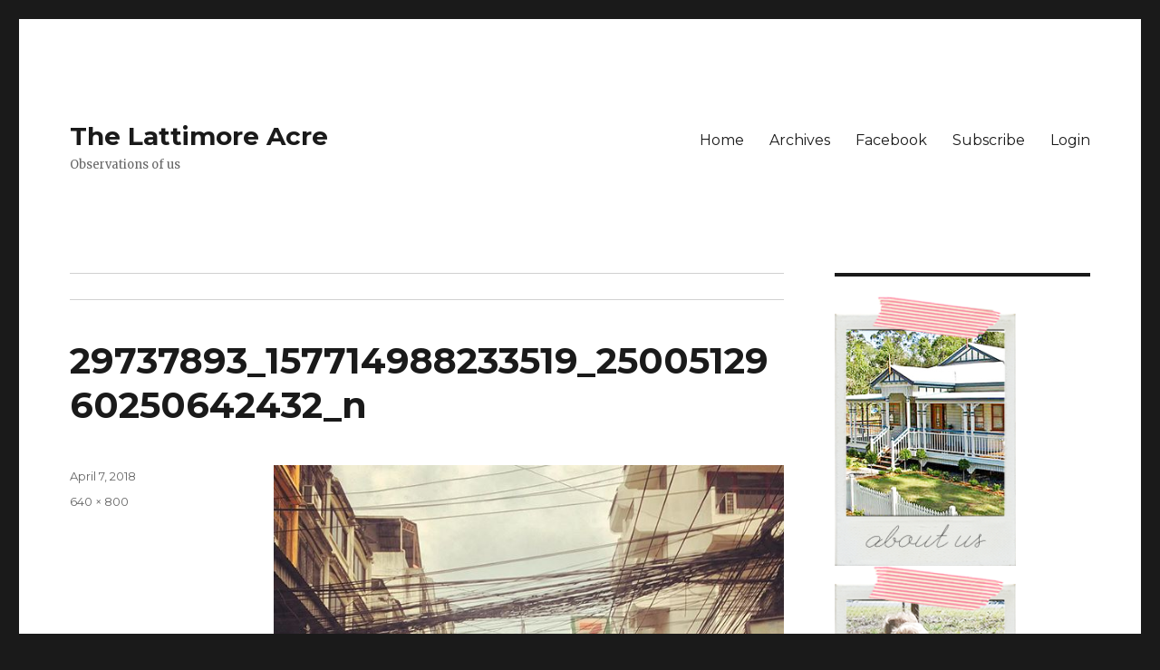

--- FILE ---
content_type: text/html; charset=UTF-8
request_url: http://ab.lattimore.id.au/2018/04/07/driving-in-the-back-streets-andrew-isnt-agreeing-with-google-maps-it-could-be-a-long-drive-home-lucky-there-is-always-something-new-to-see/29737893_157714988233519_2500512960250642432_n/
body_size: 8298
content:
<!DOCTYPE html>
<html dir="ltr" lang="en-US" prefix="og: https://ogp.me/ns#" class="no-js">
<head>
	<meta charset="UTF-8">
	<meta name="viewport" content="width=device-width, initial-scale=1">
	<link rel="profile" href="https://gmpg.org/xfn/11">
		<script>(function(html){html.className = html.className.replace(/\bno-js\b/,'js')})(document.documentElement);</script>
<title>29737893_157714988233519_2500512960250642432_n | The Lattimore Acre</title>
	<style>img:is([sizes="auto" i], [sizes^="auto," i]) { contain-intrinsic-size: 3000px 1500px }</style>
	
		<!-- All in One SEO 4.9.1 - aioseo.com -->
	<meta name="robots" content="max-image-preview:large" />
	<link rel="canonical" href="http://ab.lattimore.id.au/2018/04/07/driving-in-the-back-streets-andrew-isnt-agreeing-with-google-maps-it-could-be-a-long-drive-home-lucky-there-is-always-something-new-to-see/29737893_157714988233519_2500512960250642432_n/" />
	<meta name="generator" content="All in One SEO (AIOSEO) 4.9.1" />
		<meta property="og:locale" content="en_US" />
		<meta property="og:site_name" content="The Lattimore Acre | Observations of us" />
		<meta property="og:type" content="article" />
		<meta property="og:title" content="29737893_157714988233519_2500512960250642432_n | The Lattimore Acre" />
		<meta property="og:url" content="http://ab.lattimore.id.au/2018/04/07/driving-in-the-back-streets-andrew-isnt-agreeing-with-google-maps-it-could-be-a-long-drive-home-lucky-there-is-always-something-new-to-see/29737893_157714988233519_2500512960250642432_n/" />
		<meta property="article:published_time" content="2018-04-07T08:42:33+00:00" />
		<meta property="article:modified_time" content="2018-04-07T08:42:33+00:00" />
		<meta name="twitter:card" content="summary" />
		<meta name="twitter:title" content="29737893_157714988233519_2500512960250642432_n | The Lattimore Acre" />
		<script type="application/ld+json" class="aioseo-schema">
			{"@context":"https:\/\/schema.org","@graph":[{"@type":"BreadcrumbList","@id":"http:\/\/ab.lattimore.id.au\/2018\/04\/07\/driving-in-the-back-streets-andrew-isnt-agreeing-with-google-maps-it-could-be-a-long-drive-home-lucky-there-is-always-something-new-to-see\/29737893_157714988233519_2500512960250642432_n\/#breadcrumblist","itemListElement":[{"@type":"ListItem","@id":"http:\/\/ab.lattimore.id.au#listItem","position":1,"name":"Home","item":"http:\/\/ab.lattimore.id.au","nextItem":{"@type":"ListItem","@id":"http:\/\/ab.lattimore.id.au\/2018\/04\/07\/driving-in-the-back-streets-andrew-isnt-agreeing-with-google-maps-it-could-be-a-long-drive-home-lucky-there-is-always-something-new-to-see\/29737893_157714988233519_2500512960250642432_n\/#listItem","name":"29737893_157714988233519_2500512960250642432_n"}},{"@type":"ListItem","@id":"http:\/\/ab.lattimore.id.au\/2018\/04\/07\/driving-in-the-back-streets-andrew-isnt-agreeing-with-google-maps-it-could-be-a-long-drive-home-lucky-there-is-always-something-new-to-see\/29737893_157714988233519_2500512960250642432_n\/#listItem","position":2,"name":"29737893_157714988233519_2500512960250642432_n","previousItem":{"@type":"ListItem","@id":"http:\/\/ab.lattimore.id.au#listItem","name":"Home"}}]},{"@type":"ItemPage","@id":"http:\/\/ab.lattimore.id.au\/2018\/04\/07\/driving-in-the-back-streets-andrew-isnt-agreeing-with-google-maps-it-could-be-a-long-drive-home-lucky-there-is-always-something-new-to-see\/29737893_157714988233519_2500512960250642432_n\/#itempage","url":"http:\/\/ab.lattimore.id.au\/2018\/04\/07\/driving-in-the-back-streets-andrew-isnt-agreeing-with-google-maps-it-could-be-a-long-drive-home-lucky-there-is-always-something-new-to-see\/29737893_157714988233519_2500512960250642432_n\/","name":"29737893_157714988233519_2500512960250642432_n | The Lattimore Acre","inLanguage":"en-US","isPartOf":{"@id":"http:\/\/ab.lattimore.id.au\/#website"},"breadcrumb":{"@id":"http:\/\/ab.lattimore.id.au\/2018\/04\/07\/driving-in-the-back-streets-andrew-isnt-agreeing-with-google-maps-it-could-be-a-long-drive-home-lucky-there-is-always-something-new-to-see\/29737893_157714988233519_2500512960250642432_n\/#breadcrumblist"},"author":{"@id":"http:\/\/ab.lattimore.id.au\/author\/#author"},"creator":{"@id":"http:\/\/ab.lattimore.id.au\/author\/#author"},"datePublished":"2018-04-07T18:42:33+10:00","dateModified":"2018-04-07T18:42:33+10:00"},{"@type":"Organization","@id":"http:\/\/ab.lattimore.id.au\/#organization","name":"The Lattimore Acre","description":"Observations of us","url":"http:\/\/ab.lattimore.id.au\/"},{"@type":"WebSite","@id":"http:\/\/ab.lattimore.id.au\/#website","url":"http:\/\/ab.lattimore.id.au\/","name":"The Lattimore Acre","description":"Observations of us","inLanguage":"en-US","publisher":{"@id":"http:\/\/ab.lattimore.id.au\/#organization"}}]}
		</script>
		<!-- All in One SEO -->

<link rel='dns-prefetch' href='//fonts.googleapis.com' />
<link href='https://fonts.gstatic.com' crossorigin rel='preconnect' />
<link rel="alternate" type="application/rss+xml" title="The Lattimore Acre &raquo; Feed" href="http://ab.lattimore.id.au/feed/" />
<link rel="alternate" type="application/rss+xml" title="The Lattimore Acre &raquo; Comments Feed" href="http://ab.lattimore.id.au/comments/feed/" />
<link rel="alternate" type="application/rss+xml" title="The Lattimore Acre &raquo; 29737893_157714988233519_2500512960250642432_n Comments Feed" href="http://ab.lattimore.id.au/2018/04/07/driving-in-the-back-streets-andrew-isnt-agreeing-with-google-maps-it-could-be-a-long-drive-home-lucky-there-is-always-something-new-to-see/29737893_157714988233519_2500512960250642432_n/feed/" />
<script>
window._wpemojiSettings = {"baseUrl":"https:\/\/s.w.org\/images\/core\/emoji\/15.0.3\/72x72\/","ext":".png","svgUrl":"https:\/\/s.w.org\/images\/core\/emoji\/15.0.3\/svg\/","svgExt":".svg","source":{"concatemoji":"http:\/\/ab.lattimore.id.au\/wp-includes\/js\/wp-emoji-release.min.js?ver=6.7.4"}};
/*! This file is auto-generated */
!function(i,n){var o,s,e;function c(e){try{var t={supportTests:e,timestamp:(new Date).valueOf()};sessionStorage.setItem(o,JSON.stringify(t))}catch(e){}}function p(e,t,n){e.clearRect(0,0,e.canvas.width,e.canvas.height),e.fillText(t,0,0);var t=new Uint32Array(e.getImageData(0,0,e.canvas.width,e.canvas.height).data),r=(e.clearRect(0,0,e.canvas.width,e.canvas.height),e.fillText(n,0,0),new Uint32Array(e.getImageData(0,0,e.canvas.width,e.canvas.height).data));return t.every(function(e,t){return e===r[t]})}function u(e,t,n){switch(t){case"flag":return n(e,"\ud83c\udff3\ufe0f\u200d\u26a7\ufe0f","\ud83c\udff3\ufe0f\u200b\u26a7\ufe0f")?!1:!n(e,"\ud83c\uddfa\ud83c\uddf3","\ud83c\uddfa\u200b\ud83c\uddf3")&&!n(e,"\ud83c\udff4\udb40\udc67\udb40\udc62\udb40\udc65\udb40\udc6e\udb40\udc67\udb40\udc7f","\ud83c\udff4\u200b\udb40\udc67\u200b\udb40\udc62\u200b\udb40\udc65\u200b\udb40\udc6e\u200b\udb40\udc67\u200b\udb40\udc7f");case"emoji":return!n(e,"\ud83d\udc26\u200d\u2b1b","\ud83d\udc26\u200b\u2b1b")}return!1}function f(e,t,n){var r="undefined"!=typeof WorkerGlobalScope&&self instanceof WorkerGlobalScope?new OffscreenCanvas(300,150):i.createElement("canvas"),a=r.getContext("2d",{willReadFrequently:!0}),o=(a.textBaseline="top",a.font="600 32px Arial",{});return e.forEach(function(e){o[e]=t(a,e,n)}),o}function t(e){var t=i.createElement("script");t.src=e,t.defer=!0,i.head.appendChild(t)}"undefined"!=typeof Promise&&(o="wpEmojiSettingsSupports",s=["flag","emoji"],n.supports={everything:!0,everythingExceptFlag:!0},e=new Promise(function(e){i.addEventListener("DOMContentLoaded",e,{once:!0})}),new Promise(function(t){var n=function(){try{var e=JSON.parse(sessionStorage.getItem(o));if("object"==typeof e&&"number"==typeof e.timestamp&&(new Date).valueOf()<e.timestamp+604800&&"object"==typeof e.supportTests)return e.supportTests}catch(e){}return null}();if(!n){if("undefined"!=typeof Worker&&"undefined"!=typeof OffscreenCanvas&&"undefined"!=typeof URL&&URL.createObjectURL&&"undefined"!=typeof Blob)try{var e="postMessage("+f.toString()+"("+[JSON.stringify(s),u.toString(),p.toString()].join(",")+"));",r=new Blob([e],{type:"text/javascript"}),a=new Worker(URL.createObjectURL(r),{name:"wpTestEmojiSupports"});return void(a.onmessage=function(e){c(n=e.data),a.terminate(),t(n)})}catch(e){}c(n=f(s,u,p))}t(n)}).then(function(e){for(var t in e)n.supports[t]=e[t],n.supports.everything=n.supports.everything&&n.supports[t],"flag"!==t&&(n.supports.everythingExceptFlag=n.supports.everythingExceptFlag&&n.supports[t]);n.supports.everythingExceptFlag=n.supports.everythingExceptFlag&&!n.supports.flag,n.DOMReady=!1,n.readyCallback=function(){n.DOMReady=!0}}).then(function(){return e}).then(function(){var e;n.supports.everything||(n.readyCallback(),(e=n.source||{}).concatemoji?t(e.concatemoji):e.wpemoji&&e.twemoji&&(t(e.twemoji),t(e.wpemoji)))}))}((window,document),window._wpemojiSettings);
</script>
<link rel='stylesheet' id='twentysixteen-jetpack-css' href='http://ab.lattimore.id.au/wp-content/plugins/jetpack/modules/theme-tools/compat/twentysixteen.css?ver=15.2' media='all' />
<style id='wp-emoji-styles-inline-css'>

	img.wp-smiley, img.emoji {
		display: inline !important;
		border: none !important;
		box-shadow: none !important;
		height: 1em !important;
		width: 1em !important;
		margin: 0 0.07em !important;
		vertical-align: -0.1em !important;
		background: none !important;
		padding: 0 !important;
	}
</style>
<link rel='stylesheet' id='wp-block-library-css' href='http://ab.lattimore.id.au/wp-includes/css/dist/block-library/style.min.css?ver=6.7.4' media='all' />
<style id='wp-block-library-theme-inline-css'>
.wp-block-audio :where(figcaption){color:#555;font-size:13px;text-align:center}.is-dark-theme .wp-block-audio :where(figcaption){color:#ffffffa6}.wp-block-audio{margin:0 0 1em}.wp-block-code{border:1px solid #ccc;border-radius:4px;font-family:Menlo,Consolas,monaco,monospace;padding:.8em 1em}.wp-block-embed :where(figcaption){color:#555;font-size:13px;text-align:center}.is-dark-theme .wp-block-embed :where(figcaption){color:#ffffffa6}.wp-block-embed{margin:0 0 1em}.blocks-gallery-caption{color:#555;font-size:13px;text-align:center}.is-dark-theme .blocks-gallery-caption{color:#ffffffa6}:root :where(.wp-block-image figcaption){color:#555;font-size:13px;text-align:center}.is-dark-theme :root :where(.wp-block-image figcaption){color:#ffffffa6}.wp-block-image{margin:0 0 1em}.wp-block-pullquote{border-bottom:4px solid;border-top:4px solid;color:currentColor;margin-bottom:1.75em}.wp-block-pullquote cite,.wp-block-pullquote footer,.wp-block-pullquote__citation{color:currentColor;font-size:.8125em;font-style:normal;text-transform:uppercase}.wp-block-quote{border-left:.25em solid;margin:0 0 1.75em;padding-left:1em}.wp-block-quote cite,.wp-block-quote footer{color:currentColor;font-size:.8125em;font-style:normal;position:relative}.wp-block-quote:where(.has-text-align-right){border-left:none;border-right:.25em solid;padding-left:0;padding-right:1em}.wp-block-quote:where(.has-text-align-center){border:none;padding-left:0}.wp-block-quote.is-large,.wp-block-quote.is-style-large,.wp-block-quote:where(.is-style-plain){border:none}.wp-block-search .wp-block-search__label{font-weight:700}.wp-block-search__button{border:1px solid #ccc;padding:.375em .625em}:where(.wp-block-group.has-background){padding:1.25em 2.375em}.wp-block-separator.has-css-opacity{opacity:.4}.wp-block-separator{border:none;border-bottom:2px solid;margin-left:auto;margin-right:auto}.wp-block-separator.has-alpha-channel-opacity{opacity:1}.wp-block-separator:not(.is-style-wide):not(.is-style-dots){width:100px}.wp-block-separator.has-background:not(.is-style-dots){border-bottom:none;height:1px}.wp-block-separator.has-background:not(.is-style-wide):not(.is-style-dots){height:2px}.wp-block-table{margin:0 0 1em}.wp-block-table td,.wp-block-table th{word-break:normal}.wp-block-table :where(figcaption){color:#555;font-size:13px;text-align:center}.is-dark-theme .wp-block-table :where(figcaption){color:#ffffffa6}.wp-block-video :where(figcaption){color:#555;font-size:13px;text-align:center}.is-dark-theme .wp-block-video :where(figcaption){color:#ffffffa6}.wp-block-video{margin:0 0 1em}:root :where(.wp-block-template-part.has-background){margin-bottom:0;margin-top:0;padding:1.25em 2.375em}
</style>
<link rel='stylesheet' id='aioseo/css/src/vue/standalone/blocks/table-of-contents/global.scss-css' href='http://ab.lattimore.id.au/wp-content/plugins/all-in-one-seo-pack/dist/Lite/assets/css/table-of-contents/global.e90f6d47.css?ver=4.9.1' media='all' />
<link rel='stylesheet' id='mediaelement-css' href='http://ab.lattimore.id.au/wp-includes/js/mediaelement/mediaelementplayer-legacy.min.css?ver=4.2.17' media='all' />
<link rel='stylesheet' id='wp-mediaelement-css' href='http://ab.lattimore.id.au/wp-includes/js/mediaelement/wp-mediaelement.min.css?ver=6.7.4' media='all' />
<style id='jetpack-sharing-buttons-style-inline-css'>
.jetpack-sharing-buttons__services-list{display:flex;flex-direction:row;flex-wrap:wrap;gap:0;list-style-type:none;margin:5px;padding:0}.jetpack-sharing-buttons__services-list.has-small-icon-size{font-size:12px}.jetpack-sharing-buttons__services-list.has-normal-icon-size{font-size:16px}.jetpack-sharing-buttons__services-list.has-large-icon-size{font-size:24px}.jetpack-sharing-buttons__services-list.has-huge-icon-size{font-size:36px}@media print{.jetpack-sharing-buttons__services-list{display:none!important}}.editor-styles-wrapper .wp-block-jetpack-sharing-buttons{gap:0;padding-inline-start:0}ul.jetpack-sharing-buttons__services-list.has-background{padding:1.25em 2.375em}
</style>
<style id='classic-theme-styles-inline-css'>
/*! This file is auto-generated */
.wp-block-button__link{color:#fff;background-color:#32373c;border-radius:9999px;box-shadow:none;text-decoration:none;padding:calc(.667em + 2px) calc(1.333em + 2px);font-size:1.125em}.wp-block-file__button{background:#32373c;color:#fff;text-decoration:none}
</style>
<style id='global-styles-inline-css'>
:root{--wp--preset--aspect-ratio--square: 1;--wp--preset--aspect-ratio--4-3: 4/3;--wp--preset--aspect-ratio--3-4: 3/4;--wp--preset--aspect-ratio--3-2: 3/2;--wp--preset--aspect-ratio--2-3: 2/3;--wp--preset--aspect-ratio--16-9: 16/9;--wp--preset--aspect-ratio--9-16: 9/16;--wp--preset--color--black: #000000;--wp--preset--color--cyan-bluish-gray: #abb8c3;--wp--preset--color--white: #fff;--wp--preset--color--pale-pink: #f78da7;--wp--preset--color--vivid-red: #cf2e2e;--wp--preset--color--luminous-vivid-orange: #ff6900;--wp--preset--color--luminous-vivid-amber: #fcb900;--wp--preset--color--light-green-cyan: #7bdcb5;--wp--preset--color--vivid-green-cyan: #00d084;--wp--preset--color--pale-cyan-blue: #8ed1fc;--wp--preset--color--vivid-cyan-blue: #0693e3;--wp--preset--color--vivid-purple: #9b51e0;--wp--preset--color--dark-gray: #1a1a1a;--wp--preset--color--medium-gray: #686868;--wp--preset--color--light-gray: #e5e5e5;--wp--preset--color--blue-gray: #4d545c;--wp--preset--color--bright-blue: #007acc;--wp--preset--color--light-blue: #9adffd;--wp--preset--color--dark-brown: #402b30;--wp--preset--color--medium-brown: #774e24;--wp--preset--color--dark-red: #640c1f;--wp--preset--color--bright-red: #ff675f;--wp--preset--color--yellow: #ffef8e;--wp--preset--gradient--vivid-cyan-blue-to-vivid-purple: linear-gradient(135deg,rgba(6,147,227,1) 0%,rgb(155,81,224) 100%);--wp--preset--gradient--light-green-cyan-to-vivid-green-cyan: linear-gradient(135deg,rgb(122,220,180) 0%,rgb(0,208,130) 100%);--wp--preset--gradient--luminous-vivid-amber-to-luminous-vivid-orange: linear-gradient(135deg,rgba(252,185,0,1) 0%,rgba(255,105,0,1) 100%);--wp--preset--gradient--luminous-vivid-orange-to-vivid-red: linear-gradient(135deg,rgba(255,105,0,1) 0%,rgb(207,46,46) 100%);--wp--preset--gradient--very-light-gray-to-cyan-bluish-gray: linear-gradient(135deg,rgb(238,238,238) 0%,rgb(169,184,195) 100%);--wp--preset--gradient--cool-to-warm-spectrum: linear-gradient(135deg,rgb(74,234,220) 0%,rgb(151,120,209) 20%,rgb(207,42,186) 40%,rgb(238,44,130) 60%,rgb(251,105,98) 80%,rgb(254,248,76) 100%);--wp--preset--gradient--blush-light-purple: linear-gradient(135deg,rgb(255,206,236) 0%,rgb(152,150,240) 100%);--wp--preset--gradient--blush-bordeaux: linear-gradient(135deg,rgb(254,205,165) 0%,rgb(254,45,45) 50%,rgb(107,0,62) 100%);--wp--preset--gradient--luminous-dusk: linear-gradient(135deg,rgb(255,203,112) 0%,rgb(199,81,192) 50%,rgb(65,88,208) 100%);--wp--preset--gradient--pale-ocean: linear-gradient(135deg,rgb(255,245,203) 0%,rgb(182,227,212) 50%,rgb(51,167,181) 100%);--wp--preset--gradient--electric-grass: linear-gradient(135deg,rgb(202,248,128) 0%,rgb(113,206,126) 100%);--wp--preset--gradient--midnight: linear-gradient(135deg,rgb(2,3,129) 0%,rgb(40,116,252) 100%);--wp--preset--font-size--small: 13px;--wp--preset--font-size--medium: 20px;--wp--preset--font-size--large: 36px;--wp--preset--font-size--x-large: 42px;--wp--preset--spacing--20: 0.44rem;--wp--preset--spacing--30: 0.67rem;--wp--preset--spacing--40: 1rem;--wp--preset--spacing--50: 1.5rem;--wp--preset--spacing--60: 2.25rem;--wp--preset--spacing--70: 3.38rem;--wp--preset--spacing--80: 5.06rem;--wp--preset--shadow--natural: 6px 6px 9px rgba(0, 0, 0, 0.2);--wp--preset--shadow--deep: 12px 12px 50px rgba(0, 0, 0, 0.4);--wp--preset--shadow--sharp: 6px 6px 0px rgba(0, 0, 0, 0.2);--wp--preset--shadow--outlined: 6px 6px 0px -3px rgba(255, 255, 255, 1), 6px 6px rgba(0, 0, 0, 1);--wp--preset--shadow--crisp: 6px 6px 0px rgba(0, 0, 0, 1);}:where(.is-layout-flex){gap: 0.5em;}:where(.is-layout-grid){gap: 0.5em;}body .is-layout-flex{display: flex;}.is-layout-flex{flex-wrap: wrap;align-items: center;}.is-layout-flex > :is(*, div){margin: 0;}body .is-layout-grid{display: grid;}.is-layout-grid > :is(*, div){margin: 0;}:where(.wp-block-columns.is-layout-flex){gap: 2em;}:where(.wp-block-columns.is-layout-grid){gap: 2em;}:where(.wp-block-post-template.is-layout-flex){gap: 1.25em;}:where(.wp-block-post-template.is-layout-grid){gap: 1.25em;}.has-black-color{color: var(--wp--preset--color--black) !important;}.has-cyan-bluish-gray-color{color: var(--wp--preset--color--cyan-bluish-gray) !important;}.has-white-color{color: var(--wp--preset--color--white) !important;}.has-pale-pink-color{color: var(--wp--preset--color--pale-pink) !important;}.has-vivid-red-color{color: var(--wp--preset--color--vivid-red) !important;}.has-luminous-vivid-orange-color{color: var(--wp--preset--color--luminous-vivid-orange) !important;}.has-luminous-vivid-amber-color{color: var(--wp--preset--color--luminous-vivid-amber) !important;}.has-light-green-cyan-color{color: var(--wp--preset--color--light-green-cyan) !important;}.has-vivid-green-cyan-color{color: var(--wp--preset--color--vivid-green-cyan) !important;}.has-pale-cyan-blue-color{color: var(--wp--preset--color--pale-cyan-blue) !important;}.has-vivid-cyan-blue-color{color: var(--wp--preset--color--vivid-cyan-blue) !important;}.has-vivid-purple-color{color: var(--wp--preset--color--vivid-purple) !important;}.has-black-background-color{background-color: var(--wp--preset--color--black) !important;}.has-cyan-bluish-gray-background-color{background-color: var(--wp--preset--color--cyan-bluish-gray) !important;}.has-white-background-color{background-color: var(--wp--preset--color--white) !important;}.has-pale-pink-background-color{background-color: var(--wp--preset--color--pale-pink) !important;}.has-vivid-red-background-color{background-color: var(--wp--preset--color--vivid-red) !important;}.has-luminous-vivid-orange-background-color{background-color: var(--wp--preset--color--luminous-vivid-orange) !important;}.has-luminous-vivid-amber-background-color{background-color: var(--wp--preset--color--luminous-vivid-amber) !important;}.has-light-green-cyan-background-color{background-color: var(--wp--preset--color--light-green-cyan) !important;}.has-vivid-green-cyan-background-color{background-color: var(--wp--preset--color--vivid-green-cyan) !important;}.has-pale-cyan-blue-background-color{background-color: var(--wp--preset--color--pale-cyan-blue) !important;}.has-vivid-cyan-blue-background-color{background-color: var(--wp--preset--color--vivid-cyan-blue) !important;}.has-vivid-purple-background-color{background-color: var(--wp--preset--color--vivid-purple) !important;}.has-black-border-color{border-color: var(--wp--preset--color--black) !important;}.has-cyan-bluish-gray-border-color{border-color: var(--wp--preset--color--cyan-bluish-gray) !important;}.has-white-border-color{border-color: var(--wp--preset--color--white) !important;}.has-pale-pink-border-color{border-color: var(--wp--preset--color--pale-pink) !important;}.has-vivid-red-border-color{border-color: var(--wp--preset--color--vivid-red) !important;}.has-luminous-vivid-orange-border-color{border-color: var(--wp--preset--color--luminous-vivid-orange) !important;}.has-luminous-vivid-amber-border-color{border-color: var(--wp--preset--color--luminous-vivid-amber) !important;}.has-light-green-cyan-border-color{border-color: var(--wp--preset--color--light-green-cyan) !important;}.has-vivid-green-cyan-border-color{border-color: var(--wp--preset--color--vivid-green-cyan) !important;}.has-pale-cyan-blue-border-color{border-color: var(--wp--preset--color--pale-cyan-blue) !important;}.has-vivid-cyan-blue-border-color{border-color: var(--wp--preset--color--vivid-cyan-blue) !important;}.has-vivid-purple-border-color{border-color: var(--wp--preset--color--vivid-purple) !important;}.has-vivid-cyan-blue-to-vivid-purple-gradient-background{background: var(--wp--preset--gradient--vivid-cyan-blue-to-vivid-purple) !important;}.has-light-green-cyan-to-vivid-green-cyan-gradient-background{background: var(--wp--preset--gradient--light-green-cyan-to-vivid-green-cyan) !important;}.has-luminous-vivid-amber-to-luminous-vivid-orange-gradient-background{background: var(--wp--preset--gradient--luminous-vivid-amber-to-luminous-vivid-orange) !important;}.has-luminous-vivid-orange-to-vivid-red-gradient-background{background: var(--wp--preset--gradient--luminous-vivid-orange-to-vivid-red) !important;}.has-very-light-gray-to-cyan-bluish-gray-gradient-background{background: var(--wp--preset--gradient--very-light-gray-to-cyan-bluish-gray) !important;}.has-cool-to-warm-spectrum-gradient-background{background: var(--wp--preset--gradient--cool-to-warm-spectrum) !important;}.has-blush-light-purple-gradient-background{background: var(--wp--preset--gradient--blush-light-purple) !important;}.has-blush-bordeaux-gradient-background{background: var(--wp--preset--gradient--blush-bordeaux) !important;}.has-luminous-dusk-gradient-background{background: var(--wp--preset--gradient--luminous-dusk) !important;}.has-pale-ocean-gradient-background{background: var(--wp--preset--gradient--pale-ocean) !important;}.has-electric-grass-gradient-background{background: var(--wp--preset--gradient--electric-grass) !important;}.has-midnight-gradient-background{background: var(--wp--preset--gradient--midnight) !important;}.has-small-font-size{font-size: var(--wp--preset--font-size--small) !important;}.has-medium-font-size{font-size: var(--wp--preset--font-size--medium) !important;}.has-large-font-size{font-size: var(--wp--preset--font-size--large) !important;}.has-x-large-font-size{font-size: var(--wp--preset--font-size--x-large) !important;}
:where(.wp-block-post-template.is-layout-flex){gap: 1.25em;}:where(.wp-block-post-template.is-layout-grid){gap: 1.25em;}
:where(.wp-block-columns.is-layout-flex){gap: 2em;}:where(.wp-block-columns.is-layout-grid){gap: 2em;}
:root :where(.wp-block-pullquote){font-size: 1.5em;line-height: 1.6;}
</style>
<link rel='stylesheet' id='twentysixteen-fonts-css' href='https://fonts.googleapis.com/css?family=Merriweather%3A400%2C700%2C900%2C400italic%2C700italic%2C900italic%7CMontserrat%3A400%2C700%7CInconsolata%3A400&#038;subset=latin%2Clatin-ext&#038;display=fallback' media='all' />
<link rel='stylesheet' id='genericons-css' href='http://ab.lattimore.id.au/wp-content/plugins/jetpack/_inc/genericons/genericons/genericons.css?ver=3.1' media='all' />
<link rel='stylesheet' id='twentysixteen-style-css' href='http://ab.lattimore.id.au/wp-content/themes/twentysixteen/style.css?ver=20190507' media='all' />
<link rel='stylesheet' id='twentysixteen-block-style-css' href='http://ab.lattimore.id.au/wp-content/themes/twentysixteen/css/blocks.css?ver=20190102' media='all' />
<!--[if lt IE 10]>
<link rel='stylesheet' id='twentysixteen-ie-css' href='http://ab.lattimore.id.au/wp-content/themes/twentysixteen/css/ie.css?ver=20170530' media='all' />
<![endif]-->
<!--[if lt IE 9]>
<link rel='stylesheet' id='twentysixteen-ie8-css' href='http://ab.lattimore.id.au/wp-content/themes/twentysixteen/css/ie8.css?ver=20170530' media='all' />
<![endif]-->
<!--[if lt IE 8]>
<link rel='stylesheet' id='twentysixteen-ie7-css' href='http://ab.lattimore.id.au/wp-content/themes/twentysixteen/css/ie7.css?ver=20170530' media='all' />
<![endif]-->
<!--[if lt IE 9]>
<script src="http://ab.lattimore.id.au/wp-content/themes/twentysixteen/js/html5.js?ver=3.7.3" id="twentysixteen-html5-js"></script>
<![endif]-->
<script src="http://ab.lattimore.id.au/wp-includes/js/jquery/jquery.min.js?ver=3.7.1" id="jquery-core-js"></script>
<script src="http://ab.lattimore.id.au/wp-includes/js/jquery/jquery-migrate.min.js?ver=3.4.1" id="jquery-migrate-js"></script>
<script src="http://ab.lattimore.id.au/wp-content/themes/twentysixteen/js/keyboard-image-navigation.js?ver=20170530" id="twentysixteen-keyboard-image-navigation-js"></script>
<link rel="https://api.w.org/" href="http://ab.lattimore.id.au/wp-json/" /><link rel="alternate" title="JSON" type="application/json" href="http://ab.lattimore.id.au/wp-json/wp/v2/media/8010" /><link rel="EditURI" type="application/rsd+xml" title="RSD" href="http://ab.lattimore.id.au/xmlrpc.php?rsd" />
<meta name="generator" content="WordPress 6.7.4" />
<link rel='shortlink' href='http://ab.lattimore.id.au/?p=8010' />
<link rel="alternate" title="oEmbed (JSON)" type="application/json+oembed" href="http://ab.lattimore.id.au/wp-json/oembed/1.0/embed?url=http%3A%2F%2Fab.lattimore.id.au%2F2018%2F04%2F07%2Fdriving-in-the-back-streets-andrew-isnt-agreeing-with-google-maps-it-could-be-a-long-drive-home-lucky-there-is-always-something-new-to-see%2F29737893_157714988233519_2500512960250642432_n%2F" />
<link rel="alternate" title="oEmbed (XML)" type="text/xml+oembed" href="http://ab.lattimore.id.au/wp-json/oembed/1.0/embed?url=http%3A%2F%2Fab.lattimore.id.au%2F2018%2F04%2F07%2Fdriving-in-the-back-streets-andrew-isnt-agreeing-with-google-maps-it-could-be-a-long-drive-home-lucky-there-is-always-something-new-to-see%2F29737893_157714988233519_2500512960250642432_n%2F&#038;format=xml" />
</head>

<body class="attachment attachment-template-default single single-attachment postid-8010 attachmentid-8010 attachment-jpeg wp-embed-responsive group-blog">
<div id="page" class="site">
	<div class="site-inner">
		<a class="skip-link screen-reader-text" href="#content">Skip to content</a>

		<header id="masthead" class="site-header" role="banner">
			<div class="site-header-main">
				<div class="site-branding">
					
											<p class="site-title"><a href="http://ab.lattimore.id.au/" rel="home">The Lattimore Acre</a></p>
												<p class="site-description">Observations of us</p>
									</div><!-- .site-branding -->

									<button id="menu-toggle" class="menu-toggle">Menu</button>

					<div id="site-header-menu" class="site-header-menu">
													<nav id="site-navigation" class="main-navigation" role="navigation" aria-label="Primary Menu">
								<div class="menu-primary-navigation-container"><ul id="menu-primary-navigation" class="primary-menu"><li id="menu-item-1390" class="menu-item menu-item-type-custom menu-item-object-custom menu-item-home menu-item-1390"><a href="http://ab.lattimore.id.au">Home</a></li>
<li id="menu-item-1387" class="menu-item menu-item-type-post_type menu-item-object-page menu-item-1387"><a href="http://ab.lattimore.id.au/archives/">Archives</a></li>
<li id="menu-item-1541" class="menu-item menu-item-type-custom menu-item-object-custom menu-item-1541"><a href="http://www.facebook.com/andrewbelinda.lattimore">Facebook</a></li>
<li id="menu-item-1386" class="menu-item menu-item-type-post_type menu-item-object-page menu-item-1386"><a href="http://ab.lattimore.id.au/subscribe/">Subscribe</a></li>
<li id="menu-item-1388" class="menu-item menu-item-type-custom menu-item-object-custom menu-item-1388"><a href="http://ab.lattimore.id.au/wp-admin/">Login</a></li>
</ul></div>							</nav><!-- .main-navigation -->
						
											</div><!-- .site-header-menu -->
							</div><!-- .site-header-main -->

					</header><!-- .site-header -->

		<div id="content" class="site-content">

	<div id="primary" class="content-area">
		<main id="main" class="site-main" role="main">

			
			<article id="post-8010" class="post-8010 attachment type-attachment status-inherit hentry">

				<nav id="image-navigation" class="navigation image-navigation">
					<div class="nav-links">
						<div class="nav-previous"></div>
						<div class="nav-next"></div>
					</div><!-- .nav-links -->
				</nav><!-- .image-navigation -->

				<header class="entry-header">
					<h1 class="entry-title">29737893_157714988233519_2500512960250642432_n</h1>				</header><!-- .entry-header -->

				<div class="entry-content">

					<div class="entry-attachment">
						<img width="640" height="800" src="http://ab.lattimore.id.au/wp-content/uploads/2018/04/29737893_157714988233519_2500512960250642432_n.jpg" class="attachment-large size-large" alt="" decoding="async" fetchpriority="high" srcset="http://ab.lattimore.id.au/wp-content/uploads/2018/04/29737893_157714988233519_2500512960250642432_n.jpg 640w, http://ab.lattimore.id.au/wp-content/uploads/2018/04/29737893_157714988233519_2500512960250642432_n-384x480.jpg 384w" sizes="(max-width: 709px) 85vw, (max-width: 909px) 67vw, (max-width: 984px) 61vw, (max-width: 1362px) 45vw, 600px" />
						
						</div><!-- .entry-attachment -->

											</div><!-- .entry-content -->

					<footer class="entry-footer">
					<span class="posted-on"><span class="screen-reader-text">Posted on </span><a href="http://ab.lattimore.id.au/2018/04/07/driving-in-the-back-streets-andrew-isnt-agreeing-with-google-maps-it-could-be-a-long-drive-home-lucky-there-is-always-something-new-to-see/29737893_157714988233519_2500512960250642432_n/" rel="bookmark"><time class="entry-date published updated" datetime="2018-04-07T18:42:33+10:00">April 7, 2018</time></a></span>						<span class="full-size-link"><span class="screen-reader-text">Full size </span><a href="http://ab.lattimore.id.au/wp-content/uploads/2018/04/29737893_157714988233519_2500512960250642432_n.jpg">640 &times; 800</a></span>											</footer><!-- .entry-footer -->
				</article><!-- #post-8010 -->

				
<div id="comments" class="comments-area">

	
	
		<div id="respond" class="comment-respond">
		<h2 id="reply-title" class="comment-reply-title">Leave a Reply</h2><p class="must-log-in">You must be <a href="http://ab.lattimore.id.au/wp-login.php?redirect_to=http%3A%2F%2Fab.lattimore.id.au%2F2018%2F04%2F07%2Fdriving-in-the-back-streets-andrew-isnt-agreeing-with-google-maps-it-could-be-a-long-drive-home-lucky-there-is-always-something-new-to-see%2F29737893_157714988233519_2500512960250642432_n%2F">logged in</a> to post a comment.</p>	</div><!-- #respond -->
	
</div><!-- .comments-area -->

	<nav class="navigation post-navigation" aria-label="Posts">
		<h2 class="screen-reader-text">Post navigation</h2>
		<div class="nav-links"><div class="nav-previous"><a href="http://ab.lattimore.id.au/2018/04/07/driving-in-the-back-streets-andrew-isnt-agreeing-with-google-maps-it-could-be-a-long-drive-home-lucky-there-is-always-something-new-to-see/" rel="prev"><span class="meta-nav">Published in</span><span class="post-title">Driving in the back streets. Andrew isn’t agreeing with google maps. It could be a long drive home. Lucky there is always something new to see!</span></a></div></div>
	</nav>
		</main><!-- .site-main -->
	</div><!-- .content-area -->


	<aside id="secondary" class="sidebar widget-area" role="complementary">
		<section id="text-3" class="widget widget_text">			<div class="textwidget"><a href="/about/"><img src="/wp-content/uploads/2016/03/btn-about-200x298.png" width="200" height="298" alt="About" /></a>

<a href="/category/family/"><img src="/wp-content/uploads/2016/03/btn-family-200x298.png" width="200" height="298" alt="Family" /></a>

<a href="/category/ladies-business/"><img src="/wp-content/uploads/2016/03/btn-ladies-business-200x298.png" width="200" height="298" alt="Ladies' Business" /></a>

<a href="/category/gentlemens-business/"><img src="/wp-content/uploads/2016/03/btn-gentlemans-business-200x298.png" width="200" height="298" alt="Gentlemans' Business" /></a>

<a href="/category/projects/"><img src="/wp-content/uploads/2016/03/btn-projects-200x297.png" width="200" height="297" alt="Projects" /></a>

<p style="text-align:center;padding-top:25px;">
<br />
<a href="/subscribe/"><img src="https://lh5.googleusercontent.com/_v3uamSk7QXw/TcsgHNGdKiI/AAAAAAAAHv4/nWfN9p3Rbsk/s800/belinda-button-proof3.jpg" width="180" height="185" alt="Lattimore's Acre Linkup Button"></a>
</p>

<p style="text-align:center;padding-top:25px;">
<br />
<a href="http://www.lifemadelovely-designs.com"><img src="http://i670.photobucket.com/albums/vv65/hamiltonfive/lmllogobutton125.png" width="125" height="108" alt="Life Made Lovely Designs"></a>
</p>
</div>
		</section>	</aside><!-- .sidebar .widget-area -->

		</div><!-- .site-content -->

		<footer id="colophon" class="site-footer" role="contentinfo">
							<nav class="main-navigation" role="navigation" aria-label="Footer Primary Menu">
					<div class="menu-primary-navigation-container"><ul id="menu-primary-navigation-1" class="primary-menu"><li class="menu-item menu-item-type-custom menu-item-object-custom menu-item-home menu-item-1390"><a href="http://ab.lattimore.id.au">Home</a></li>
<li class="menu-item menu-item-type-post_type menu-item-object-page menu-item-1387"><a href="http://ab.lattimore.id.au/archives/">Archives</a></li>
<li class="menu-item menu-item-type-custom menu-item-object-custom menu-item-1541"><a href="http://www.facebook.com/andrewbelinda.lattimore">Facebook</a></li>
<li class="menu-item menu-item-type-post_type menu-item-object-page menu-item-1386"><a href="http://ab.lattimore.id.au/subscribe/">Subscribe</a></li>
<li class="menu-item menu-item-type-custom menu-item-object-custom menu-item-1388"><a href="http://ab.lattimore.id.au/wp-admin/">Login</a></li>
</ul></div>				</nav><!-- .main-navigation -->
			
			
			<div class="site-info">
								<span class="site-title"><a href="http://ab.lattimore.id.au/" rel="home">The Lattimore Acre</a></span>
								<a href="https://wordpress.org/" class="imprint">
					Proudly powered by WordPress				</a>
			</div><!-- .site-info -->
		</footer><!-- .site-footer -->
	</div><!-- .site-inner -->
</div><!-- .site -->

<script type="module" src="http://ab.lattimore.id.au/wp-content/plugins/all-in-one-seo-pack/dist/Lite/assets/table-of-contents.95d0dfce.js?ver=4.9.1" id="aioseo/js/src/vue/standalone/blocks/table-of-contents/frontend.js-js"></script>
<script src="http://ab.lattimore.id.au/wp-content/themes/twentysixteen/js/skip-link-focus-fix.js?ver=20170530" id="twentysixteen-skip-link-focus-fix-js"></script>
<script id="twentysixteen-script-js-extra">
var screenReaderText = {"expand":"expand child menu","collapse":"collapse child menu"};
</script>
<script src="http://ab.lattimore.id.au/wp-content/themes/twentysixteen/js/functions.js?ver=20181217" id="twentysixteen-script-js"></script>
</body>
</html>
